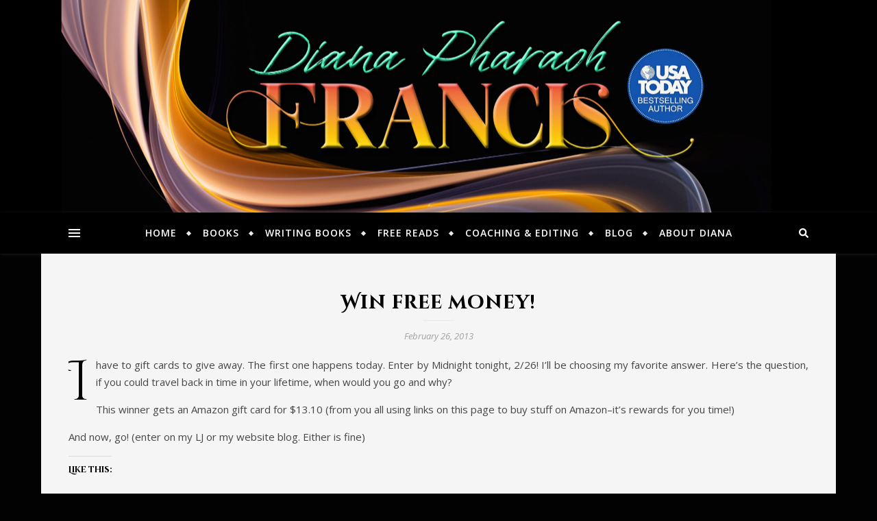

--- FILE ---
content_type: text/html; charset=UTF-8
request_url: https://www.dianapfrancis.com/2013/02/26/win-free-money/
body_size: 22400
content:
<!DOCTYPE html>
<html lang="en-US">
<head>
	<meta charset="UTF-8">
	<meta name="viewport" content="width=device-width, initial-scale=1.0, maximum-scale=1.0, user-scalable=no" />

	<title>Win free money! | Diana Pharaoh Francis | Diana P. Francis | Diana Francis</title>
<meta name='robots' content='max-image-preview:large' />
<meta name="dlm-version" content="5.1.6"><meta name="description" content="I have to gift cards to give away.  The first one happens today.  Enter by Midnight tonight, 2/26! I&#039;ll be choosing my favorite answer" />
<meta name="robots" content="index,follow" />
<link rel="canonical" href="https://www.dianapfrancis.com/2013/02/26/win-free-money/" />
<meta property="og:locale" content="en_US" />
<meta property="og:type" content="article" />
<meta property="og:title" content="Win free money!, Diana Pharaoh Francis | Diana P. Francis | Diana Francis" />
<meta property="og:description" content="I have to gift cards to give away.  The first one happens today.  Enter by Midnight tonight, 2/26! I&#039;ll be choosing my favorite answer" />
<meta property="og:url" content="https://www.dianapfrancis.com/2013/02/26/win-free-money/" />
<meta property="og:site_name" name="copyright" content="Diana Pharaoh Francis | Diana P. Francis | Diana Francis" />
<link rel='dns-prefetch' href='//www.dianapfrancis.com' />
<link rel='dns-prefetch' href='//secure.gravatar.com' />
<link rel='dns-prefetch' href='//stats.wp.com' />
<link rel='dns-prefetch' href='//fonts.googleapis.com' />
<link rel='dns-prefetch' href='//v0.wordpress.com' />
<link rel='dns-prefetch' href='//widgets.wp.com' />
<link rel='dns-prefetch' href='//s0.wp.com' />
<link rel='dns-prefetch' href='//0.gravatar.com' />
<link rel='dns-prefetch' href='//1.gravatar.com' />
<link rel='dns-prefetch' href='//2.gravatar.com' />
<link rel='preconnect' href='//c0.wp.com' />
<link rel="alternate" type="application/rss+xml" title="Diana Pharaoh Francis | Diana P. Francis | Diana Francis &raquo; Feed" href="https://www.dianapfrancis.com/feed/" />
<link rel="alternate" type="application/rss+xml" title="Diana Pharaoh Francis | Diana P. Francis | Diana Francis &raquo; Comments Feed" href="https://www.dianapfrancis.com/comments/feed/" />
<link rel="alternate" type="application/rss+xml" title="Diana Pharaoh Francis | Diana P. Francis | Diana Francis &raquo; Win free money! Comments Feed" href="https://www.dianapfrancis.com/2013/02/26/win-free-money/feed/" />
<script type="text/javascript">
/* <![CDATA[ */
window._wpemojiSettings = {"baseUrl":"https:\/\/s.w.org\/images\/core\/emoji\/15.0.3\/72x72\/","ext":".png","svgUrl":"https:\/\/s.w.org\/images\/core\/emoji\/15.0.3\/svg\/","svgExt":".svg","source":{"concatemoji":"https:\/\/www.dianapfrancis.com\/wp-includes\/js\/wp-emoji-release.min.js?ver=6.6.4"}};
/*! This file is auto-generated */
!function(i,n){var o,s,e;function c(e){try{var t={supportTests:e,timestamp:(new Date).valueOf()};sessionStorage.setItem(o,JSON.stringify(t))}catch(e){}}function p(e,t,n){e.clearRect(0,0,e.canvas.width,e.canvas.height),e.fillText(t,0,0);var t=new Uint32Array(e.getImageData(0,0,e.canvas.width,e.canvas.height).data),r=(e.clearRect(0,0,e.canvas.width,e.canvas.height),e.fillText(n,0,0),new Uint32Array(e.getImageData(0,0,e.canvas.width,e.canvas.height).data));return t.every(function(e,t){return e===r[t]})}function u(e,t,n){switch(t){case"flag":return n(e,"\ud83c\udff3\ufe0f\u200d\u26a7\ufe0f","\ud83c\udff3\ufe0f\u200b\u26a7\ufe0f")?!1:!n(e,"\ud83c\uddfa\ud83c\uddf3","\ud83c\uddfa\u200b\ud83c\uddf3")&&!n(e,"\ud83c\udff4\udb40\udc67\udb40\udc62\udb40\udc65\udb40\udc6e\udb40\udc67\udb40\udc7f","\ud83c\udff4\u200b\udb40\udc67\u200b\udb40\udc62\u200b\udb40\udc65\u200b\udb40\udc6e\u200b\udb40\udc67\u200b\udb40\udc7f");case"emoji":return!n(e,"\ud83d\udc26\u200d\u2b1b","\ud83d\udc26\u200b\u2b1b")}return!1}function f(e,t,n){var r="undefined"!=typeof WorkerGlobalScope&&self instanceof WorkerGlobalScope?new OffscreenCanvas(300,150):i.createElement("canvas"),a=r.getContext("2d",{willReadFrequently:!0}),o=(a.textBaseline="top",a.font="600 32px Arial",{});return e.forEach(function(e){o[e]=t(a,e,n)}),o}function t(e){var t=i.createElement("script");t.src=e,t.defer=!0,i.head.appendChild(t)}"undefined"!=typeof Promise&&(o="wpEmojiSettingsSupports",s=["flag","emoji"],n.supports={everything:!0,everythingExceptFlag:!0},e=new Promise(function(e){i.addEventListener("DOMContentLoaded",e,{once:!0})}),new Promise(function(t){var n=function(){try{var e=JSON.parse(sessionStorage.getItem(o));if("object"==typeof e&&"number"==typeof e.timestamp&&(new Date).valueOf()<e.timestamp+604800&&"object"==typeof e.supportTests)return e.supportTests}catch(e){}return null}();if(!n){if("undefined"!=typeof Worker&&"undefined"!=typeof OffscreenCanvas&&"undefined"!=typeof URL&&URL.createObjectURL&&"undefined"!=typeof Blob)try{var e="postMessage("+f.toString()+"("+[JSON.stringify(s),u.toString(),p.toString()].join(",")+"));",r=new Blob([e],{type:"text/javascript"}),a=new Worker(URL.createObjectURL(r),{name:"wpTestEmojiSupports"});return void(a.onmessage=function(e){c(n=e.data),a.terminate(),t(n)})}catch(e){}c(n=f(s,u,p))}t(n)}).then(function(e){for(var t in e)n.supports[t]=e[t],n.supports.everything=n.supports.everything&&n.supports[t],"flag"!==t&&(n.supports.everythingExceptFlag=n.supports.everythingExceptFlag&&n.supports[t]);n.supports.everythingExceptFlag=n.supports.everythingExceptFlag&&!n.supports.flag,n.DOMReady=!1,n.readyCallback=function(){n.DOMReady=!0}}).then(function(){return e}).then(function(){var e;n.supports.everything||(n.readyCallback(),(e=n.source||{}).concatemoji?t(e.concatemoji):e.wpemoji&&e.twemoji&&(t(e.twemoji),t(e.wpemoji)))}))}((window,document),window._wpemojiSettings);
/* ]]> */
</script>
<link rel='stylesheet' id='pt-cv-public-style-css' href='https://www.dianapfrancis.com/wp-content/plugins/content-views-query-and-display-post-page/public/assets/css/cv.css?ver=4.0' type='text/css' media='all' />
<style id='wp-emoji-styles-inline-css' type='text/css'>

	img.wp-smiley, img.emoji {
		display: inline !important;
		border: none !important;
		box-shadow: none !important;
		height: 1em !important;
		width: 1em !important;
		margin: 0 0.07em !important;
		vertical-align: -0.1em !important;
		background: none !important;
		padding: 0 !important;
	}
</style>
<link rel='stylesheet' id='wp-block-library-css' href='https://c0.wp.com/c/6.6.4/wp-includes/css/dist/block-library/style.min.css' type='text/css' media='all' />
<link rel='stylesheet' id='mc-forms-block-css' href='https://www.dianapfrancis.com/wp-content/plugins/mailercloud-integrate-webforms-synchronize-contacts/blocks/mailercloud-forms/style.css?ver=1726514565' type='text/css' media='all' />
<link rel='stylesheet' id='mediaelement-css' href='https://c0.wp.com/c/6.6.4/wp-includes/js/mediaelement/mediaelementplayer-legacy.min.css' type='text/css' media='all' />
<link rel='stylesheet' id='wp-mediaelement-css' href='https://c0.wp.com/c/6.6.4/wp-includes/js/mediaelement/wp-mediaelement.min.css' type='text/css' media='all' />
<style id='jetpack-sharing-buttons-style-inline-css' type='text/css'>
.jetpack-sharing-buttons__services-list{display:flex;flex-direction:row;flex-wrap:wrap;gap:0;list-style-type:none;margin:5px;padding:0}.jetpack-sharing-buttons__services-list.has-small-icon-size{font-size:12px}.jetpack-sharing-buttons__services-list.has-normal-icon-size{font-size:16px}.jetpack-sharing-buttons__services-list.has-large-icon-size{font-size:24px}.jetpack-sharing-buttons__services-list.has-huge-icon-size{font-size:36px}@media print{.jetpack-sharing-buttons__services-list{display:none!important}}.editor-styles-wrapper .wp-block-jetpack-sharing-buttons{gap:0;padding-inline-start:0}ul.jetpack-sharing-buttons__services-list.has-background{padding:1.25em 2.375em}
</style>
<style id='classic-theme-styles-inline-css' type='text/css'>
/*! This file is auto-generated */
.wp-block-button__link{color:#fff;background-color:#32373c;border-radius:9999px;box-shadow:none;text-decoration:none;padding:calc(.667em + 2px) calc(1.333em + 2px);font-size:1.125em}.wp-block-file__button{background:#32373c;color:#fff;text-decoration:none}
</style>
<style id='global-styles-inline-css' type='text/css'>
:root{--wp--preset--aspect-ratio--square: 1;--wp--preset--aspect-ratio--4-3: 4/3;--wp--preset--aspect-ratio--3-4: 3/4;--wp--preset--aspect-ratio--3-2: 3/2;--wp--preset--aspect-ratio--2-3: 2/3;--wp--preset--aspect-ratio--16-9: 16/9;--wp--preset--aspect-ratio--9-16: 9/16;--wp--preset--color--black: #000000;--wp--preset--color--cyan-bluish-gray: #abb8c3;--wp--preset--color--white: #ffffff;--wp--preset--color--pale-pink: #f78da7;--wp--preset--color--vivid-red: #cf2e2e;--wp--preset--color--luminous-vivid-orange: #ff6900;--wp--preset--color--luminous-vivid-amber: #fcb900;--wp--preset--color--light-green-cyan: #7bdcb5;--wp--preset--color--vivid-green-cyan: #00d084;--wp--preset--color--pale-cyan-blue: #8ed1fc;--wp--preset--color--vivid-cyan-blue: #0693e3;--wp--preset--color--vivid-purple: #9b51e0;--wp--preset--gradient--vivid-cyan-blue-to-vivid-purple: linear-gradient(135deg,rgba(6,147,227,1) 0%,rgb(155,81,224) 100%);--wp--preset--gradient--light-green-cyan-to-vivid-green-cyan: linear-gradient(135deg,rgb(122,220,180) 0%,rgb(0,208,130) 100%);--wp--preset--gradient--luminous-vivid-amber-to-luminous-vivid-orange: linear-gradient(135deg,rgba(252,185,0,1) 0%,rgba(255,105,0,1) 100%);--wp--preset--gradient--luminous-vivid-orange-to-vivid-red: linear-gradient(135deg,rgba(255,105,0,1) 0%,rgb(207,46,46) 100%);--wp--preset--gradient--very-light-gray-to-cyan-bluish-gray: linear-gradient(135deg,rgb(238,238,238) 0%,rgb(169,184,195) 100%);--wp--preset--gradient--cool-to-warm-spectrum: linear-gradient(135deg,rgb(74,234,220) 0%,rgb(151,120,209) 20%,rgb(207,42,186) 40%,rgb(238,44,130) 60%,rgb(251,105,98) 80%,rgb(254,248,76) 100%);--wp--preset--gradient--blush-light-purple: linear-gradient(135deg,rgb(255,206,236) 0%,rgb(152,150,240) 100%);--wp--preset--gradient--blush-bordeaux: linear-gradient(135deg,rgb(254,205,165) 0%,rgb(254,45,45) 50%,rgb(107,0,62) 100%);--wp--preset--gradient--luminous-dusk: linear-gradient(135deg,rgb(255,203,112) 0%,rgb(199,81,192) 50%,rgb(65,88,208) 100%);--wp--preset--gradient--pale-ocean: linear-gradient(135deg,rgb(255,245,203) 0%,rgb(182,227,212) 50%,rgb(51,167,181) 100%);--wp--preset--gradient--electric-grass: linear-gradient(135deg,rgb(202,248,128) 0%,rgb(113,206,126) 100%);--wp--preset--gradient--midnight: linear-gradient(135deg,rgb(2,3,129) 0%,rgb(40,116,252) 100%);--wp--preset--font-size--small: 13px;--wp--preset--font-size--medium: 20px;--wp--preset--font-size--large: 36px;--wp--preset--font-size--x-large: 42px;--wp--preset--spacing--20: 0.44rem;--wp--preset--spacing--30: 0.67rem;--wp--preset--spacing--40: 1rem;--wp--preset--spacing--50: 1.5rem;--wp--preset--spacing--60: 2.25rem;--wp--preset--spacing--70: 3.38rem;--wp--preset--spacing--80: 5.06rem;--wp--preset--shadow--natural: 6px 6px 9px rgba(0, 0, 0, 0.2);--wp--preset--shadow--deep: 12px 12px 50px rgba(0, 0, 0, 0.4);--wp--preset--shadow--sharp: 6px 6px 0px rgba(0, 0, 0, 0.2);--wp--preset--shadow--outlined: 6px 6px 0px -3px rgba(255, 255, 255, 1), 6px 6px rgba(0, 0, 0, 1);--wp--preset--shadow--crisp: 6px 6px 0px rgba(0, 0, 0, 1);}:where(.is-layout-flex){gap: 0.5em;}:where(.is-layout-grid){gap: 0.5em;}body .is-layout-flex{display: flex;}.is-layout-flex{flex-wrap: wrap;align-items: center;}.is-layout-flex > :is(*, div){margin: 0;}body .is-layout-grid{display: grid;}.is-layout-grid > :is(*, div){margin: 0;}:where(.wp-block-columns.is-layout-flex){gap: 2em;}:where(.wp-block-columns.is-layout-grid){gap: 2em;}:where(.wp-block-post-template.is-layout-flex){gap: 1.25em;}:where(.wp-block-post-template.is-layout-grid){gap: 1.25em;}.has-black-color{color: var(--wp--preset--color--black) !important;}.has-cyan-bluish-gray-color{color: var(--wp--preset--color--cyan-bluish-gray) !important;}.has-white-color{color: var(--wp--preset--color--white) !important;}.has-pale-pink-color{color: var(--wp--preset--color--pale-pink) !important;}.has-vivid-red-color{color: var(--wp--preset--color--vivid-red) !important;}.has-luminous-vivid-orange-color{color: var(--wp--preset--color--luminous-vivid-orange) !important;}.has-luminous-vivid-amber-color{color: var(--wp--preset--color--luminous-vivid-amber) !important;}.has-light-green-cyan-color{color: var(--wp--preset--color--light-green-cyan) !important;}.has-vivid-green-cyan-color{color: var(--wp--preset--color--vivid-green-cyan) !important;}.has-pale-cyan-blue-color{color: var(--wp--preset--color--pale-cyan-blue) !important;}.has-vivid-cyan-blue-color{color: var(--wp--preset--color--vivid-cyan-blue) !important;}.has-vivid-purple-color{color: var(--wp--preset--color--vivid-purple) !important;}.has-black-background-color{background-color: var(--wp--preset--color--black) !important;}.has-cyan-bluish-gray-background-color{background-color: var(--wp--preset--color--cyan-bluish-gray) !important;}.has-white-background-color{background-color: var(--wp--preset--color--white) !important;}.has-pale-pink-background-color{background-color: var(--wp--preset--color--pale-pink) !important;}.has-vivid-red-background-color{background-color: var(--wp--preset--color--vivid-red) !important;}.has-luminous-vivid-orange-background-color{background-color: var(--wp--preset--color--luminous-vivid-orange) !important;}.has-luminous-vivid-amber-background-color{background-color: var(--wp--preset--color--luminous-vivid-amber) !important;}.has-light-green-cyan-background-color{background-color: var(--wp--preset--color--light-green-cyan) !important;}.has-vivid-green-cyan-background-color{background-color: var(--wp--preset--color--vivid-green-cyan) !important;}.has-pale-cyan-blue-background-color{background-color: var(--wp--preset--color--pale-cyan-blue) !important;}.has-vivid-cyan-blue-background-color{background-color: var(--wp--preset--color--vivid-cyan-blue) !important;}.has-vivid-purple-background-color{background-color: var(--wp--preset--color--vivid-purple) !important;}.has-black-border-color{border-color: var(--wp--preset--color--black) !important;}.has-cyan-bluish-gray-border-color{border-color: var(--wp--preset--color--cyan-bluish-gray) !important;}.has-white-border-color{border-color: var(--wp--preset--color--white) !important;}.has-pale-pink-border-color{border-color: var(--wp--preset--color--pale-pink) !important;}.has-vivid-red-border-color{border-color: var(--wp--preset--color--vivid-red) !important;}.has-luminous-vivid-orange-border-color{border-color: var(--wp--preset--color--luminous-vivid-orange) !important;}.has-luminous-vivid-amber-border-color{border-color: var(--wp--preset--color--luminous-vivid-amber) !important;}.has-light-green-cyan-border-color{border-color: var(--wp--preset--color--light-green-cyan) !important;}.has-vivid-green-cyan-border-color{border-color: var(--wp--preset--color--vivid-green-cyan) !important;}.has-pale-cyan-blue-border-color{border-color: var(--wp--preset--color--pale-cyan-blue) !important;}.has-vivid-cyan-blue-border-color{border-color: var(--wp--preset--color--vivid-cyan-blue) !important;}.has-vivid-purple-border-color{border-color: var(--wp--preset--color--vivid-purple) !important;}.has-vivid-cyan-blue-to-vivid-purple-gradient-background{background: var(--wp--preset--gradient--vivid-cyan-blue-to-vivid-purple) !important;}.has-light-green-cyan-to-vivid-green-cyan-gradient-background{background: var(--wp--preset--gradient--light-green-cyan-to-vivid-green-cyan) !important;}.has-luminous-vivid-amber-to-luminous-vivid-orange-gradient-background{background: var(--wp--preset--gradient--luminous-vivid-amber-to-luminous-vivid-orange) !important;}.has-luminous-vivid-orange-to-vivid-red-gradient-background{background: var(--wp--preset--gradient--luminous-vivid-orange-to-vivid-red) !important;}.has-very-light-gray-to-cyan-bluish-gray-gradient-background{background: var(--wp--preset--gradient--very-light-gray-to-cyan-bluish-gray) !important;}.has-cool-to-warm-spectrum-gradient-background{background: var(--wp--preset--gradient--cool-to-warm-spectrum) !important;}.has-blush-light-purple-gradient-background{background: var(--wp--preset--gradient--blush-light-purple) !important;}.has-blush-bordeaux-gradient-background{background: var(--wp--preset--gradient--blush-bordeaux) !important;}.has-luminous-dusk-gradient-background{background: var(--wp--preset--gradient--luminous-dusk) !important;}.has-pale-ocean-gradient-background{background: var(--wp--preset--gradient--pale-ocean) !important;}.has-electric-grass-gradient-background{background: var(--wp--preset--gradient--electric-grass) !important;}.has-midnight-gradient-background{background: var(--wp--preset--gradient--midnight) !important;}.has-small-font-size{font-size: var(--wp--preset--font-size--small) !important;}.has-medium-font-size{font-size: var(--wp--preset--font-size--medium) !important;}.has-large-font-size{font-size: var(--wp--preset--font-size--large) !important;}.has-x-large-font-size{font-size: var(--wp--preset--font-size--x-large) !important;}
:where(.wp-block-post-template.is-layout-flex){gap: 1.25em;}:where(.wp-block-post-template.is-layout-grid){gap: 1.25em;}
:where(.wp-block-columns.is-layout-flex){gap: 2em;}:where(.wp-block-columns.is-layout-grid){gap: 2em;}
:root :where(.wp-block-pullquote){font-size: 1.5em;line-height: 1.6;}
</style>
<link rel='stylesheet' id='image-hover-effects-css-css' href='https://www.dianapfrancis.com/wp-content/plugins/mega-addons-for-visual-composer/css/ihover.css?ver=6.6.4' type='text/css' media='all' />
<link rel='stylesheet' id='style-css-css' href='https://www.dianapfrancis.com/wp-content/plugins/mega-addons-for-visual-composer/css/style.css?ver=6.6.4' type='text/css' media='all' />
<link rel='stylesheet' id='font-awesome-latest-css' href='https://www.dianapfrancis.com/wp-content/plugins/mega-addons-for-visual-composer/css/font-awesome/css/all.css?ver=6.6.4' type='text/css' media='all' />
<link rel='stylesheet' id='spacexchimp_p005-bootstrap-tooltip-css-css' href='https://www.dianapfrancis.com/wp-content/plugins/social-media-buttons-toolbar/inc/lib/bootstrap-tooltip/bootstrap-tooltip.css?ver=4.73' type='text/css' media='all' />
<link rel='stylesheet' id='spacexchimp_p005-frontend-css-css' href='https://www.dianapfrancis.com/wp-content/plugins/social-media-buttons-toolbar/inc/css/frontend.css?ver=4.73' type='text/css' media='all' />
<style id='spacexchimp_p005-frontend-css-inline-css' type='text/css'>

                    .sxc-follow-buttons {
                        text-align: center !important;
                    }
                    .sxc-follow-buttons .sxc-follow-button,
                    .sxc-follow-buttons .sxc-follow-button a,
                    .sxc-follow-buttons .sxc-follow-button a img {
                        width: 42px !important;
                        height: 42px !important;
                    }
                    .sxc-follow-buttons .sxc-follow-button {
                        margin: 5px !important;
                    }
                  
</style>
<link rel='stylesheet' id='bard-style-css' href='https://www.dianapfrancis.com/wp-content/themes/bard-pro-premium/style.css?ver=2.4.3' type='text/css' media='all' />
<link rel='stylesheet' id='bard-responsive-css' href='https://www.dianapfrancis.com/wp-content/themes/bard-pro-premium/assets/css/responsive.css?ver=2.4.3' type='text/css' media='all' />
<link rel='stylesheet' id='fontello-css' href='https://www.dianapfrancis.com/wp-content/themes/bard-pro-premium/assets/css/fontello.css?ver=2.4.3' type='text/css' media='all' />
<link rel='stylesheet' id='slick-css' href='https://www.dianapfrancis.com/wp-content/themes/bard-pro-premium/assets/css/slick.css?ver=6.6.4' type='text/css' media='all' />
<link rel='stylesheet' id='scrollbar-css' href='https://www.dianapfrancis.com/wp-content/themes/bard-pro-premium/assets/css/perfect-scrollbar.css?ver=6.6.4' type='text/css' media='all' />
<link rel='stylesheet' id='bard_enqueue_Arizonia-css' href='https://fonts.googleapis.com/css?family=Arizonia%3A100%2C200%2C300%2C400%2C400i%2C500%2C600%2C700%2C800%2C900&#038;ver=1.0.0' type='text/css' media='all' />
<link rel='stylesheet' id='bard_enqueue_Open_Sans-css' href='https://fonts.googleapis.com/css?family=Open+Sans%3A100%2C200%2C300%2C400%2C400i%2C500%2C600%2C700%2C800%2C900&#038;ver=1.0.0' type='text/css' media='all' />
<link rel='stylesheet' id='bard_enqueue_Cinzel_Decorative-css' href='https://fonts.googleapis.com/css?family=Cinzel+Decorative%3A100%2C200%2C300%2C400%2C400i%2C500%2C600%2C700%2C800%2C900&#038;ver=1.0.0' type='text/css' media='all' />
<link rel='stylesheet' id='jetpack_likes-css' href='https://c0.wp.com/p/jetpack/14.5/modules/likes/style.css' type='text/css' media='all' />
<link rel='stylesheet' id='newsletter-css' href='https://www.dianapfrancis.com/wp-content/plugins/newsletter/style.css?ver=9.1.1' type='text/css' media='all' />
<script type="text/javascript" src="https://c0.wp.com/c/6.6.4/wp-includes/js/jquery/jquery.min.js" id="jquery-core-js"></script>
<script type="text/javascript" src="https://c0.wp.com/c/6.6.4/wp-includes/js/jquery/jquery-migrate.min.js" id="jquery-migrate-js"></script>
<script type="text/javascript" src="https://www.dianapfrancis.com/wp-content/plugins/social-media-buttons-toolbar/inc/lib/bootstrap-tooltip/bootstrap-tooltip.js?ver=4.73" id="spacexchimp_p005-bootstrap-tooltip-js-js"></script>
<script></script><link rel="https://api.w.org/" href="https://www.dianapfrancis.com/wp-json/" /><link rel="alternate" title="JSON" type="application/json" href="https://www.dianapfrancis.com/wp-json/wp/v2/posts/1706" /><link rel="EditURI" type="application/rsd+xml" title="RSD" href="https://www.dianapfrancis.com/xmlrpc.php?rsd" />
<meta name="generator" content="WordPress 6.6.4" />
<link rel='shortlink' href='https://wp.me/pyfHE-rw' />
<link rel="alternate" title="oEmbed (JSON)" type="application/json+oembed" href="https://www.dianapfrancis.com/wp-json/oembed/1.0/embed?url=https%3A%2F%2Fwww.dianapfrancis.com%2F2013%2F02%2F26%2Fwin-free-money%2F" />
<link rel="alternate" title="oEmbed (XML)" type="text/xml+oembed" href="https://www.dianapfrancis.com/wp-json/oembed/1.0/embed?url=https%3A%2F%2Fwww.dianapfrancis.com%2F2013%2F02%2F26%2Fwin-free-money%2F&#038;format=xml" />

<!-- Bad Behavior 2.2.24 run time: 3.494 ms -->
	<style>img#wpstats{display:none}</style>
		<meta property="og:image" content="https://www.dianapfrancis.com/wp-content/uploads/2021/01/SwishTeal7-scaled-3.jpg"/><meta property="og:title" content="Win free money!"/><meta property="og:description" content="I have to gift cards to give away. The first one happens today. Enter by Midnight tonight, 2/26! I&#8217;ll be choosing my favorite answer. Here&#8217;s the question, if you could travel back in time in your lifetime, when would you go and why? This winner gets an Amazon gift card for $13.10 (from you all&hellip;" /><meta property="og:url" content="https://www.dianapfrancis.com/2013/02/26/win-free-money/"/><meta property="og:type" content="website"><meta property="og:locale" content="en_us" /><meta property="og:site_name" content="Diana Pharaoh Francis | Diana P. Francis | Diana Francis"/><style id="bard_dynamic_css">#top-bar,#top-menu .sub-menu {background-color: #ffffff;}#top-bar a {color: #000000;}#top-menu .sub-menu,#top-menu .sub-menu a {border-color: rgba(0,0,0, 0.05);}#top-bar a:hover,#top-bar li.current-menu-item > a,#top-bar li.current-menu-ancestor > a,#top-bar .sub-menu li.current-menu-item > a,#top-bar .sub-menu li.current-menu-ancestor > a {color: #00a9ff;}.header-logo a,.site-description,.header-socials-icon {color: #111111;}.site-description:before,.site-description:after {background: #111111;}.header-logo a:hover,.header-socials-icon:hover {color: #111111;}.entry-header {background-color: #ffffff;}#main-nav,#main-menu .sub-menu,#main-nav #s {background-color: #000000;}#main-nav a,#main-nav .svg-inline--fa,#main-nav #s {color: #ffffff;}.main-nav-sidebar div span,.mobile-menu-btn span,.btn-tooltip {background-color: #ffffff;}.btn-tooltip:before {border-top-color: #ffffff;}#main-nav {box-shadow: 0px 1px 5px rgba(255,255,255, 0.1);}#main-menu .sub-menu,#main-menu .sub-menu a {border-color: rgba(255,255,255, 0.05);}#main-nav #s::-webkit-input-placeholder { /* Chrome/Opera/Safari */color: rgba(255,255,255, 0.7);}#main-nav #s::-moz-placeholder { /* Firefox 19+ */color: rgba(255,255,255, 0.7);}#main-nav #s:-ms-input-placeholder { /* IE 10+ */color: rgba(255,255,255, 0.7);}#main-nav #s:-moz-placeholder { /* Firefox 18- */color: rgba(255,255,255, 0.7);}#main-nav a:hover,#main-nav .svg-inline--fa:hover,#main-nav li.current-menu-item > a,#main-nav li.current-menu-ancestor > a,#main-nav .sub-menu li.current-menu-item > a,#main-nav .sub-menu li.current-menu-ancestor > a {color: #00d1ca;}.main-nav-sidebar:hover div span {background-color: #00d1ca;}/* Background */.sidebar-alt,.main-content,.featured-slider-area,#featured-links,.page-content select,.page-content input,.page-content textarea,.page-content #featured-links h6 {background-color: #f5f5f5;}.featured-link .cv-inner {border-color: rgba(245,245,245, 0.4);}.featured-link:hover .cv-inner {border-color: rgba(245,245,245, 0.8);}.bard_promo_box_widget h6 {background-color: #f5f5f5;}.bard_promo_box_widget .promo-box:after{border-color: #f5f5f5;}/* Text */.page-content,.page-content select,.page-content input,.page-content textarea,.page-content .bard-widget a,.bard_promo_box_widget h6 {color: #464646;}/* Title */.page-content h1,.page-content h1,.page-content h2,.page-content h3,.page-content h4,.page-content h5,.page-content h6,.page-content .post-title a,.page-content .post-author a,.page-content .author-description h3 a,.page-content .related-posts h5 a,.page-content .blog-pagination .previous-page a,.page-content .blog-pagination .next-page a,blockquote,.page-content .post-share a,.page-content .comment-author,.page-content .read-more a {color: #030303;}.sidebar-alt-close-btn span,.widget_mc4wp_form_widget .widget-title h4:after,.widget_wysija .widget-title h4:after {background-color: #030303;}.page-content .read-more a:hover,.page-content .post-title a:hover {color: rgba(3,3,3, 0.75);}/* Meta */.page-content .post-author,.page-content .post-meta,.page-content .post-meta a,.page-content .related-post-date,.page-content .comment-meta a,.page-content .author-share a,.page-content .post-tags a,.page-content .tagcloud a,.widget_categories li,.widget_archive li,.bard-subscribe-text p,.rpwwt-post-author,.rpwwt-post-categories,.rpwwt-post-date,.rpwwt-post-comments-number,.single-navigation span,.comment-notes {color: #a1a1a1;}.page-content input::-webkit-input-placeholder { /* Chrome/Opera/Safari */color: #a1a1a1;}.page-content input::-moz-placeholder { /* Firefox 19+ */color: #a1a1a1;}.page-content input:-ms-input-placeholder { /* IE 10+ */color: #a1a1a1;}.page-content input:-moz-placeholder { /* Firefox 18- */color: #a1a1a1;}/* Accent */.page-content a,.post-categories,#page-wrap .bard-widget.widget_text a,#page-wrap .bard-widget.bard_author_widget a,.scrolltop,.required {color: #00b0bc;}/* Disable TMP.page-content .elementor a,.page-content .elementor a:hover {color: inherit;}*/.page-content .widget-title h4 {border-top-color: #00b0bc; }.ps-container > .ps-scrollbar-y-rail > .ps-scrollbar-y,.read-more a:after {background: #00b0bc;}.page-content a:hover,.scrolltop:hover {color: rgba(0,176,188, 0.8);}blockquote {border-color: #00b0bc;}.slide-caption {color: #ffffff;background: #00b0bc;}.page-content .wprm-rating-star svg polygon {stroke: #00b0bc;}.page-content .wprm-rating-star-full svg polygon,.page-content .wprm-comment-rating svg path,.page-content .comment-form-wprm-rating svg path{fill: #00b0bc;}/* Selection */::-moz-selection {color: #ffffff;background: #00d1ca;}::selection {color: #ffffff;background: #00d1ca;}/* Border */.page-content .post-footer,.blog-list-style,.page-content .author-description,.page-content .single-navigation,.page-content .related-posts,.page-content .entry-comments,.widget-title h4,.page-content .bard-widget li,.page-content #wp-calendar,.page-content #wp-calendar caption,.page-content #wp-calendar tbody td,.page-content .widget_nav_menu li a,.page-content .widget_pages li a,.page-content .tagcloud a,.page-content select,.page-content input,.page-content textarea,.post-tags a,.gallery-caption,.wp-caption-text,table tr,table th,table td,pre,.page-content .wprm-recipe-instruction,.page-content .social-icons a {border-color: #e8e8e8;}.page-content .wprm-recipe {box-shadow: 0 0 3px 1px #e8e8e8;}hr,.border-divider,#main-menu > li:after {background-color: #e8e8e8;}.sticky,.bard-widget.widget_mc4wp_form_widget,.bard-widget.widget_wysija,.wprm-recipe-details-container,.wprm-recipe-notes-container p {background-color: #f6f6f6;}/* Buttons */.widget_search .svg-fa-wrap,.widget_search #searchsubmit,.page-content input.submit,.page-content .blog-pagination.numeric a,.page-content .blog-pagination.load-more a,.page-content .post-password-form input[type="submit"],.page-content .wpcf7 [type="submit"],.page-content .wprm-recipe-print,.page-content .wprm-jump-to-recipe-shortcode,.page-content .wprm-print-recipe-shortcode {color: #ffffff;background-color: #333333;}.page-content input.submit:hover,.page-content .blog-pagination.numeric a:hover,.page-content .blog-pagination.numeric span,.page-content .blog-pagination.load-more a:hover,.page-content .widget_mc4wp_form_widget input[type="submit"],.page-content .widget_wysija input[type="submit"],.page-content .post-password-form input[type="submit"]:hover,.page-content .wpcf7 [type="submit"]:hover,.page-content .wprm-recipe-print:hover,.page-content .wprm-jump-to-recipe-shortcode:hover,.page-content .wprm-print-recipe-shortcode:hover {color: #ffffff;background-color: #00d1ca;}/* Image Overlay */.image-overlay,#infscr-loading,.page-content h4.image-overlay,.image-overlay a,.page-content .image-overlay a,#featured-slider .slider-dots,.header-slider-dots {color: #ffffff;}.header-slider-dots .slick-active,.entry-header-slider .slick-arrow,.post-slider .slick-arrow,#featured-slider .slick-arrow,.slider-title:after {background: #ffffff;}.image-overlay,#infscr-loading,.page-content h4.image-overlay {background-color: rgba(73,73,73, 0.3);}/* Background */#page-footer,#page-footer select,#page-footer input,#page-footer textarea {background-color: #f5f5f5;}.footer-socials,.footer-widgets,.instagram-title h4 {background-color: #ffffff;}/* Text */#page-footer,#page-footer a,#page-footer select,#page-footer input,#page-footer textarea {color: #222222;}/* Title */#page-footer h1,#page-footer h2,#page-footer h3,#page-footer h4,#page-footer h5,#page-footer h6,#page-footer .footer-socials a {color: #111111;}/* Accent */#page-footer a:hover,#page-footer .copyright-info a:hover,#page-footer .footer-menu-container a:hover {color: #00d1ca;}/* Border */#page-footer a,.alt-widget-title,#page-footer .bard-widget li,#page-footer #wp-calendar,#page-footer #wp-calendar caption,#page-footer #wp-calendar th,#page-footer #wp-calendar td,#page-footer .widget_nav_menu li a,#page-footer .social-icons a,#page-footer select,#page-footer input,#page-footer textarea,.footer-widgets {border-color: #e8e8e8;}#page-footer hr {background-color: #e8e8e8;}/* Copyright */.footer-copyright {background-color: #424242;}.copyright-info,#page-footer .copyright-info a,.footer-menu-container,#page-footer .footer-menu-container a {color: #cecece;}.bard-preloader-wrap {background-color: #ffffff;}@media screen and ( max-width: 768px ) {#featured-links {display: none;}}@media screen and ( max-width: 640px ) {.related-posts {display: none;}}.header-logo a {font-family: 'Arizonia';font-size: 160px;line-height: 160px;letter-spacing: 0px;font-weight: 400;}.header-logo .site-description {font-size: 15px;}#top-menu li a {font-family: 'Open Sans';font-size: 12px;line-height: 50px;letter-spacing: 1px;font-weight: 600;}.top-bar-socials a {font-size: 12px;line-height: 50px;}#top-bar .mobile-menu-btn {line-height: 50px;}#top-menu .sub-menu > li > a {font-size: 11px;line-height: 3.7;letter-spacing: 0.8px;}@media screen and ( max-width: 979px ) {.top-bar-socials {float: none !important;}.top-bar-socials a {line-height: 40px !important;}}#main-menu li a {font-family: 'Open Sans';font-size: 14px;line-height: 60px;letter-spacing: 1px;font-weight: 600;}#mobile-menu li {font-family: 'Open Sans';font-size: 14px;line-height: 3.6;letter-spacing: 1px;font-weight: 600;}.main-nav-search,.main-nav-socials-trigger {line-height: 60px;font-size: 14px;}#main-nav #s {font-size: 14px;line-height: 61px;}#main-menu li.menu-item-has-children>a:after {font-size: 14px;}#main-nav {min-height:60px;}.main-nav-sidebar,.random-post-btn {height:60px;}#main-menu .sub-menu > li > a,#mobile-menu .sub-menu > li {font-size: 13px;line-height: 3.5;letter-spacing: 1px;}.mobile-menu-btn {font-size: 16px;line-height: 60px;}.main-nav-socials a {font-size: 13px;line-height: 60px;}.random-post-btn {font-size: 16px;line-height: 60px;}#top-menu li a,#main-menu li a,#mobile-menu li {text-transform: uppercase;}#wp-calendar thead th,#wp-calendar caption,h1,h2,h3,h4,h5,h6,#reply-title,#reply-title a,.comments-area #submit,.blog-pagination {font-family: 'Cinzel Decorative';}/* font size 34px */h1 {font-size: 40px;}/* font size 30px */h2 {font-size: 36px;}/* font size 26px */h3 {font-size: 32px;}/* font size 22px */h4 {font-size: 28px;}/* font size 18px */h5,.page-content .wprm-recipe-name,.page-content .wprm-recipe-header {font-size: 24px;}/* font size 14px */h6 {font-size: 19px;}/* font size 31px */.slider-title {font-size: 37px;line-height: 46px;letter-spacing: 1.9px;}/* font size 14px */.category-description h3,.author-description h3,.related-posts h3,#reply-title,#reply-title a,.comment-title h2,.comment-title,.bard_author_widget h3,.alt-widget-title h4 {font-size: 19px;}/* font size 13px */.single-navigation > div h5,.comment-author {font-size: 18px;}/* font size 12px */.widget-title h4 {font-size: 17px;}.post-title,.page-title,.woocommerce div.product .product_title,.woocommerce ul.products li.product .woocommerce-loop-category__title,.woocommerce ul.products li.product .woocommerce-loop-product__title,.woocommerce ul.products li.product h3 {line-height: 31px;}.blog-classic-style .post-title,.single .post-title,.page-title {font-size: 28px;}@media screen and ( max-width: 640px ) {.blog-classic-style .post-title {font-size: 22px;}}.blog-list-style .post-title,.blog-grid-style .post-title {font-size: 22px;}/* letter spacing 1px */.blog-list-style .post-title,.blog-grid-style .post-title.single-navigation > div h5,.alt-widget-title h4 {letter-spacing: 1.5px;}/* letter spacing 0.5px */.post-title,.page-title,.widget-title h4,.category-description h3,.author-description h3,.related-posts h3,#reply-title,#reply-title a,.comment-title h2,.comment-title,.bard_author_widget h3,.comment-author {letter-spacing: 1px;}/* font weight */h1,h2,h3,h4,h5,h6,#reply-title {font-weight: 700;}.slider-title,.post-title,.page-title,.woocommerce div.product .product_title,.woocommerce ul.products li.product .woocommerce-loop-category__title,.woocommerce ul.products li.product .woocommerce-loop-product__title,.woocommerce ul.products li.product h3 {font-style: normal;}.slider-title,.post-title,.page-title,.woocommerce div.product .product_title,.woocommerce ul.products li.product .woocommerce-loop-category__title,.woocommerce ul.products li.product .woocommerce-loop-product__title,.woocommerce ul.products li.product h3 {text-transform: none;}body,.header-logo .site-description,#featured-links h6,.bard_promo_box_widget h6,.instagram-title h4,input,textarea,select,.bard-subscribe-text h4,.widget_wysija_cont .updated,.widget_wysija_cont .error,.widget_wysija_cont .xdetailed-errors,#infscr-loading {font-family: 'Open Sans';}body {font-size: 15px;line-height: 25px;font-weight: 400;}/* letter spacing 0 */body,.widget_recent_comments li,.widget_meta li,.widget_recent_comments li,.widget_pages > ul > li,.widget_archive li,.widget_categories > ul > li,.widget_recent_entries ul li,.widget_nav_menu li,.related-post-date,.post-media .image-overlay a,.rpwwt-post-title {letter-spacing: 0px;}/* letter spacing 0.5 + */.post-media .image-overlay span {letter-spacing: 0.5px;}/* letter spacing 1 + */#main-nav #searchform input,.instagram-title h4,.bard-subscribe-text h4,.page-404 p,#wp-calendar caption,.related-posts h5 a {letter-spacing: 1px;}/* letter spacing 1.5 + */#featured-links h6,.bard_promo_box_widget h6,.comments-area #submit,.page-content .blog-pagination.default .previous-page a,.page-content .blog-pagination.default .next-page a {letter-spacing: 1.5px;}/* letter spacing 2 + */.tagcloud a,.widget_mc4wp_form_widget input[type='submit'],.widget_wysija input[type='submit'],.slider-read-more a,.read-more a,.blog-pagination a,.blog-pagination span {letter-spacing: 2px;}.post-categories a {letter-spacing: 1.7px;}/* font size 18px */.post-media .image-overlay p,.post-media .image-overlay a {font-size: 17px;}/* font size 16px */blockquote {font-size: 16px;}/* font size 14px */.single .post-footer,.blog-classic-style .post-footer,input,textarea,select,.wp-caption-text,.author-share a,#featured-links h6,.bard_promo_box_widget h6,#wp-calendar,.instagram-title h4,.footer-socials a,.comment-notes,.widget_search .svg-fa-wrap {font-size: 14px;}/* font size 13px */.slider-categories,.slider-read-more a,.blog-grid-style .post-footer,.post-meta,.read-more a,.blog-pagination a,.blog-pagination span,.rpwwt-post-author,.rpwwt-post-categories,.rpwwt-post-date,.rpwwt-post-comments-number,.footer-socials-icon,.copyright-info,.footer-menu-container,.comment-reply-link {font-size: 13px;}/* font size 12px */.post-categories a,.post-tags a,.widget_recent_entries ul li span,#wp-calendar caption,#wp-calendar tfoot #prev a,#wp-calendar tfoot #next a,.related-posts h5 a,.related-post-date,.page-content .blog-pagination.default .previous-page a,.page-content .blog-pagination.default .next-page a {font-size: 12px;}/* font size 11px */.comment-meta,.tagcloud a,.single-navigation span,.comments-area #submit {font-size: 11px !important;}.boxed-wrapper {max-width: 1160px;}.sidebar-alt {max-width: 340px;left: -340px; padding: 85px 35px 0px;}.sidebar-left,.sidebar-right {width: 370px;}[data-layout*="rsidebar"] .main-container,[data-layout*="lsidebar"] .main-container {float: left;width: calc(100% - 370px);width: -webkit-calc(100% - 370px);}[data-layout*="lrsidebar"] .main-container {width: calc(100% - 740px);width: -webkit-calc(100% - 740px);}[data-layout*="fullwidth"] .main-container {width: 100%;}#top-bar > div,#main-nav > div,#featured-links,.main-content,.page-footer-inner,.featured-slider-area.boxed-wrapper {padding-left: 40px;padding-right: 40px;}.bard-instagram-widget #sb_instagram {max-width: none !important;}.bard-instagram-widget #sbi_images {display: -webkit-box;display: -ms-flexbox;display: flex;}.bard-instagram-widget #sbi_images .sbi_photo {height: auto !important;}.bard-instagram-widget #sbi_images .sbi_photo img {display: block !important;}.bard-widget #sbi_images .sbi_photo {height: auto !important;}.bard-widget #sbi_images .sbi_photo img {display: block !important;}#top-menu {float: left;}.top-bar-socials {float: right;}@media screen and ( max-width: 979px ) {.top-bar-socials {float: none !important;}.top-bar-socials a {line-height: 40px !important;}}.entry-header:not(.html-image) {height: 310px;background-size: cover;}.entry-header-slider div {height: 310px;}.entry-header {background-position: center center;}.header-logo {padding-top: 120px;}.logo-img {max-width: 500px;}.header-logo a:not(.logo-img),.site-description {display: none;}@media screen and (max-width: 880px) {.logo-img { max-width: 300px;}}#main-nav {text-align: center;}.main-nav-icons.main-nav-socials-mobile {left: 40px;}.main-nav-socials-trigger {position: absolute;top: 0px;left: 40px;}.main-nav-buttons + .main-nav-socials-trigger {left: 80px;}.main-nav-buttons {position: absolute;top: 0px;left: 40px;z-index: 1;}.main-nav-icons {position: absolute;top: 0px;right: 40px;z-index: 2;}#featured-slider.boxed-wrapper {max-width: 1160px;}.slider-item-bg {height: 540px;}#featured-links .featured-link {margin-right: 25px;}#featured-links .featured-link:last-of-type {margin-right: 0;}#featured-links .featured-link {width: calc( (100% - -25px) / 0 - 1px);width: -webkit-calc( (100% - -25px) / 0 - 1px);}.featured-link:nth-child(1) .cv-inner {display: none;}.featured-link:nth-child(2) .cv-inner {display: none;}.featured-link:nth-child(3) .cv-inner {display: none;}.featured-link:nth-child(4) .cv-inner {display: none;}.featured-link:nth-child(5) .cv-inner {display: none;}.blog-grid > li,.main-container .featured-slider-area {margin-bottom: 50px;}@media screen and ( min-width: 979px ) {[data-layout*="col2"] .blog-classic-style:nth-last-of-type(-n+1),[data-layout*="list"] .blog-list-style:nth-last-of-type(-n+1) {margin-bottom: 0;}[data-layout*="col2"] .blog-grid-style:nth-last-of-type(-n+2) { margin-bottom: 0;}[data-layout*="col3"] .blog-grid-style:nth-last-of-type(-n+3) { margin-bottom: 0;}[data-layout*="col4"] .blog-grid-style:nth-last-of-type(-n+4) { margin-bottom: 0;}}@media screen and ( min-width: 979px ) {[data-layout*="col2"] .blog-classic-style:nth-last-of-type(-n+1),[data-layout*="list"] .blog-list-style:nth-last-of-type(-n+1) {margin-bottom: 0;}[data-layout*="col2"] .blog-grid-style:nth-last-of-type(-n+2) { margin-bottom: 0;}[data-layout*="col3"] .blog-grid-style:nth-last-of-type(-n+3) { margin-bottom: 0;}[data-layout*="col4"] .blog-grid-style:nth-last-of-type(-n+4) { margin-bottom: 0;}}@media screen and ( max-width: 640px ) {.blog-grid > li:nth-last-of-type(-n+1) {margin-bottom: 0;}}.blog-grid-style {display: inline-block;vertical-align: top;margin-right: 100px;}[data-layout*="col2"] .blog-grid-style {width: calc((100% - 100px ) / 2 - 1px);width: -webkit-calc((100% - 100px ) / 2 - 1px);}[data-layout*="col3"] .blog-grid-style {width: calc((100% - 2 * 100px ) / 3 - 2px);width: -webkit-calc((100% - 2 * 100px ) / 3 - 2px);}[data-layout*="col4"] .blog-grid-style {width: calc((100% - 3 * 100px ) / 4 - 1px);width: -webkit-calc((100% - 3 * 100px ) / 4 - 1px);}[data-layout*="rsidebar"] .sidebar-right {padding-left: 100px;}[data-layout*="lsidebar"] .sidebar-left {padding-right: 100px;}[data-layout*="lrsidebar"] .sidebar-right {padding-left: 100px;}[data-layout*="lrsidebar"] .sidebar-left {padding-right: 100px;}@media screen and ( min-width: 1050px ) {[data-layout*="col4"] .blog-grid-style:nth-of-type(4n+4) {margin-right: 0;}}@media screen and ( max-width: 1050px ) and ( min-width: 979px ) {[data-layout*="col4"] .blog-grid-style:nth-of-type(3n+3) {margin-right: 0;}}@media screen and ( min-width: 979px ) {[data-layout*="col2"] .blog-grid-style:nth-of-type(2n+2),[data-layout*="col3"] .blog-grid-style:nth-of-type(3n+3) {margin-right: 0;}}@media screen and ( max-width: 979px ) {[data-layout*="col2"] .blog-grid-style:nth-of-type(2n),[data-layout*="col3"] .blog-grid-style:nth-of-type(2n),[data-layout*="col4"] .blog-grid-style:nth-of-type(2n) {margin-right: 0;}}.blog-grid .post-header,.blog-list-style .read-more,.blog-list-style .post-share {text-align: center;}p.has-drop-cap:not(:focus)::first-letter {float: left;margin: 6px 9px 0 -1px;font-family: 'Cinzel Decorative';font-weight: normal;font-style: normal;font-size: 81px;line-height: 65px;text-align: center;text-transform: uppercase;color: #030303;}@-moz-document url-prefix() {p.has-drop-cap:not(:focus)::first-letter {margin-top: 10px !important;}}.single .post-content > p:first-of-type:first-letter,.blog-classic-style [data-dropcaps*='yes'] .post-content > p:first-of-type:first-letter,.single .post-content .elementor-text-editor p:first-of-type:first-letter {float: left;margin: 6px 9px 0 -1px;font-family: 'Cinzel Decorative';font-weight: normal;font-style: normal;font-size: 81px;line-height: 65px;text-align: center;text-transform: uppercase;color: #030303;}@-moz-document url-prefix(),.blog-classic-style [data-dropcaps*='yes'] .post-content > p:first-of-type:first-letter {.single .post-content > p:first-of-type:first-letter {margin-top: 10px !important;}}.page [data-dropcaps*='yes'] .post-content > p:first-of-type:first-letter {float: left;margin: 0px 12px 0 0;font-family: 'Cinzel Decorative';font-style: normal;font-size: 80px;line-height: 65px;text-align: center;text-transform: uppercase;color: #030303;}@-moz-document url-prefix() {.page [data-dropcaps*='yes'] .post-content > p:first-of-type:first-letter {margin-top: 10px !important;}}.footer-widgets .page-footer-inner > .bard-widget {width: 30%;margin-right: 5%;}.footer-widgets .page-footer-inner > .bard-widget:nth-child(3n+3) {margin-right: 0;}.footer-widgets .page-footer-inner > .bard-widget:nth-child(3n+4) {clear: both;}#loadFacebookG{width:35px;height:35px;display:block;position:relative;margin:auto}.facebook_blockG{background-color:#00a9ff;border:1px solid #00a9ff;float:left;height:25px;margin-left:2px;width:7px;opacity:.1;animation-name:bounceG;-o-animation-name:bounceG;-ms-animation-name:bounceG;-webkit-animation-name:bounceG;-moz-animation-name:bounceG;animation-duration:1.235s;-o-animation-duration:1.235s;-ms-animation-duration:1.235s;-webkit-animation-duration:1.235s;-moz-animation-duration:1.235s;animation-iteration-count:infinite;-o-animation-iteration-count:infinite;-ms-animation-iteration-count:infinite;-webkit-animation-iteration-count:infinite;-moz-animation-iteration-count:infinite;animation-direction:normal;-o-animation-direction:normal;-ms-animation-direction:normal;-webkit-animation-direction:normal;-moz-animation-direction:normal;transform:scale(0.7);-o-transform:scale(0.7);-ms-transform:scale(0.7);-webkit-transform:scale(0.7);-moz-transform:scale(0.7)}#blockG_1{animation-delay:.3695s;-o-animation-delay:.3695s;-ms-animation-delay:.3695s;-webkit-animation-delay:.3695s;-moz-animation-delay:.3695s}#blockG_2{animation-delay:.496s;-o-animation-delay:.496s;-ms-animation-delay:.496s;-webkit-animation-delay:.496s;-moz-animation-delay:.496s}#blockG_3{animation-delay:.6125s;-o-animation-delay:.6125s;-ms-animation-delay:.6125s;-webkit-animation-delay:.6125s;-moz-animation-delay:.6125s}@keyframes bounceG{0%{transform:scale(1.2);opacity:1}100%{transform:scale(0.7);opacity:.1}}@-o-keyframes bounceG{0%{-o-transform:scale(1.2);opacity:1}100%{-o-transform:scale(0.7);opacity:.1}}@-ms-keyframes bounceG{0%{-ms-transform:scale(1.2);opacity:1}100%{-ms-transform:scale(0.7);opacity:.1}}@-webkit-keyframes bounceG{0%{-webkit-transform:scale(1.2);opacity:1}100%{-webkit-transform:scale(0.7);opacity:.1}}@-moz-keyframes bounceG{0%{-moz-transform:scale(1.2);opacity:1}100%{-moz-transform:scale(0.7);opacity:.1}}</style><style id="bard_predefined_custom_css"></style><meta name="generator" content="Powered by WPBakery Page Builder - drag and drop page builder for WordPress."/>
<style type="text/css">.broken_link, a.broken_link {
	text-decoration: line-through;
}</style><style type="text/css" id="custom-background-css">
body.custom-background { background-color: #020202; }
</style>
	
<!-- Jetpack Open Graph Tags -->
<meta property="og:type" content="article" />
<meta property="og:title" content="Win free money!" />
<meta property="og:url" content="https://www.dianapfrancis.com/2013/02/26/win-free-money/" />
<meta property="og:description" content="I have to gift cards to give away. The first one happens today. Enter by Midnight tonight, 2/26! I&#8217;ll be choosing my favorite answer. Here&#8217;s the question, if you could travel back in ti…" />
<meta property="article:published_time" content="2013-02-26T08:30:34+00:00" />
<meta property="article:modified_time" content="2013-02-26T05:34:35+00:00" />
<meta property="og:site_name" content="Diana Pharaoh Francis | Diana P. Francis | Diana Francis" />
<meta property="og:image" content="https://www.dianapfrancis.com/wp-content/uploads/2019/06/cropped-Diana-Pharaoh-Francis-Logo21-1.png" />
<meta property="og:image:width" content="512" />
<meta property="og:image:height" content="512" />
<meta property="og:image:alt" content="" />
<meta property="og:locale" content="en_US" />
<meta name="twitter:text:title" content="Win free money!" />
<meta name="twitter:image" content="https://www.dianapfrancis.com/wp-content/uploads/2019/06/cropped-Diana-Pharaoh-Francis-Logo21-1-250x250.png" />
<meta name="twitter:card" content="summary" />

<!-- End Jetpack Open Graph Tags -->
<link rel="icon" href="https://www.dianapfrancis.com/wp-content/uploads/2019/06/cropped-Diana-Pharaoh-Francis-Logo21-1-32x32.png" sizes="32x32" />
<link rel="icon" href="https://www.dianapfrancis.com/wp-content/uploads/2019/06/cropped-Diana-Pharaoh-Francis-Logo21-1-192x192.png" sizes="192x192" />
<link rel="apple-touch-icon" href="https://www.dianapfrancis.com/wp-content/uploads/2019/06/cropped-Diana-Pharaoh-Francis-Logo21-1-180x180.png" />
<meta name="msapplication-TileImage" content="https://www.dianapfrancis.com/wp-content/uploads/2019/06/cropped-Diana-Pharaoh-Francis-Logo21-1-270x270.png" />
		<style type="text/css" id="wp-custom-css">
			div.card {
  width: auto;
  box-shadow: 0 5px 5px 0 rgba(132, 132, 132), 0 4px 5px 0 rgba(132, 132, 132);
  text-align: center;
}

.tnp-subscription input[type=submit] {
 background-color: #444!important;
 color: #fff!important;
 width: auto!important;
 margin: auto;
}

.pt-cv-readmore {
    color: #fff !important;
    background-color: #000 !important;
    border: none !important;
}

/* Show borders around each post in Grid */
.pt-cv-ifield {border: 3px solid #cdcdcd;
padding: 25px;
background-color: #fff;
text-align: center;
width: 100%;
margin: auto;
}

.pt-cv-thumbnail {
    height: auto;
    max-width: 100% !important;
    margin: auto !important;
    min-width: inherit !important;
	  padding-bottom: 10px;
    
}

#main-menu .sub-menu {
    display: none;
    position: absolute;
    z-index: 1150;
    width: 300px;
    text-align: left;
    border-style: solid;
    border-width: 1px;
}

#graddp {
  background-image: linear-gradient(to bottom, rgba(0, 209, 202), rgba(0,0,0,0);
}		</style>
		<noscript><style> .wpb_animate_when_almost_visible { opacity: 1; }</style></noscript></head>

<body data-rsssl=1 class="post-template-default single single-post postid-1706 single-format-standard custom-background wp-embed-responsive metaslider-plugin wpb-js-composer js-comp-ver-7.9 vc_responsive">

	<!-- Preloader -->
	
	<!-- Page Wrapper -->
	<div id="page-wrap">

		<!-- Boxed Wrapper -->
		<div id="page-header" >

		
<div class="entry-header background-image" data-bg-type="image" style="background-image:url(https://www.dianapfrancis.com/wp-content/uploads/2021/01/SwishTeal7-scaled-3.jpg);" data-video-mp4="" data-video-webm="">
	
	<div class="cvr-container">
		<div class="cvr-outer">
			<div class="cvr-inner">

			
			<div class="header-logo">

				
											<a href="https://www.dianapfrancis.com/" class="site-title">Diana Pharaoh Francis | Diana P. Francis | Diana Francis</a>
					
				
								
				<p class="site-description">Writer of Kickass Fantasy Adventure</p>
				
			</div>

			
							<a href="https://www.dianapfrancis.com/" title="Diana Pharaoh Francis | Diana P. Francis | Diana Francis" class="header-image-logo"></a>
						
			
			</div>
		</div>
	</div>


		
</div>


<div id="main-nav" class="clear-fix" data-fixed="1">

	<div class="boxed-wrapper">	
		
		<div class="main-nav-buttons">

			<!-- Alt Sidebar Icon -->
						<div class="main-nav-sidebar">
				<span class="btn-tooltip">Alt Sidebar</span>
				<div>
					<span></span>
					<span></span>
					<span></span>
				</div>
			</div>
			
			<!-- Random Post Button -->			
						
		</div>

		<!-- Social Trigger Icon -->
		
		<!-- Icons -->
		<div class="main-nav-icons">
			
						<div class="main-nav-search">
				<span class="btn-tooltip">Search</span>
				<i class="fa fa-search"></i>
				<i class="fa fa-times"></i>
				<form role="search" method="get" id="searchform" class="clear-fix" action="https://www.dianapfrancis.com/"><input type="search" name="s" id="s" placeholder="Search..." data-placeholder="Type &amp; hit Enter..." value="" /><span class="svg-fa-wrap"><i class="fa fa-search"></i></span><input type="submit" id="searchsubmit" value="st" /></form>			</div>
					</div>

		<nav class="main-menu-container"><ul id="main-menu" class=""><li id="menu-item-6280" class="menu-item menu-item-type-post_type menu-item-object-page menu-item-home menu-item-6280"><a href="https://www.dianapfrancis.com/">Home</a></li>
<li id="menu-item-6416" class="menu-item menu-item-type-post_type menu-item-object-page menu-item-has-children menu-item-6416"><a href="https://www.dianapfrancis.com/books/">Books</a>
<ul class="sub-menu">
	<li id="menu-item-6417" class="menu-item menu-item-type-custom menu-item-object-custom menu-item-6417"><a href="https://www.dianapfrancis.com/books/">All Books</a></li>
	<li id="menu-item-6420" class="menu-item menu-item-type-post_type menu-item-object-page menu-item-6420"><a href="https://www.dianapfrancis.com/mission-magic/">Mission: Magic</a></li>
	<li id="menu-item-6429" class="menu-item menu-item-type-post_type menu-item-object-page menu-item-6429"><a href="https://www.dianapfrancis.com/books/everyday-disasters-2/">Everyday Disasters</a></li>
	<li id="menu-item-6431" class="menu-item menu-item-type-post_type menu-item-object-page menu-item-6431"><a href="https://www.dianapfrancis.com/diamond-city-magic-books/">Diamond City Magic Books</a></li>
	<li id="menu-item-6418" class="menu-item menu-item-type-post_type menu-item-object-page menu-item-6418"><a href="https://www.dianapfrancis.com/magicfall/">Magicfall</a></li>
	<li id="menu-item-6430" class="menu-item menu-item-type-post_type menu-item-object-page menu-item-6430"><a href="https://www.dianapfrancis.com/horngate-witches-books/">Horngate Witches Books</a></li>
	<li id="menu-item-6421" class="menu-item menu-item-type-post_type menu-item-object-page menu-item-6421"><a href="https://www.dianapfrancis.com/crosspointe-chronicles/">Crosspointe Chronicles</a></li>
	<li id="menu-item-6422" class="menu-item menu-item-type-post_type menu-item-object-page menu-item-6422"><a href="https://www.dianapfrancis.com/the-path-books/">Path Books</a></li>
	<li id="menu-item-7398" class="menu-item menu-item-type-post_type menu-item-object-page menu-item-7398"><a href="https://www.dianapfrancis.com/books/stand-alones/">Stand Alones</a></li>
	<li id="menu-item-6589" class="menu-item menu-item-type-post_type menu-item-object-page menu-item-6589"><a href="https://www.dianapfrancis.com/printable-booklist/">Printable Booklist</a></li>
</ul>
</li>
<li id="menu-item-7333" class="menu-item menu-item-type-custom menu-item-object-custom menu-item-has-children menu-item-7333"><a href="#">Writing Books</a>
<ul class="sub-menu">
	<li id="menu-item-7334" class="menu-item menu-item-type-post_type menu-item-object-page menu-item-7334"><a href="https://www.dianapfrancis.com/character-creation/">Character Creation</a></li>
</ul>
</li>
<li id="menu-item-6108" class="menu-item menu-item-type-custom menu-item-object-custom menu-item-has-children menu-item-6108"><a href="https:///www.dianapfrancis.com/short-fiction/">Free Reads</a>
<ul class="sub-menu">
	<li id="menu-item-6203" class="menu-item menu-item-type-post_type menu-item-object-page menu-item-6203"><a href="https://www.dianapfrancis.com/short-fiction/all-things-being-not-quite-equal/">All Things Being Not Quite Equal</a></li>
	<li id="menu-item-6204" class="menu-item menu-item-type-post_type menu-item-object-page menu-item-6204"><a href="https://www.dianapfrancis.com/short-fiction/blood-on-the-knife/">Blood on the Knife</a></li>
	<li id="menu-item-6201" class="menu-item menu-item-type-post_type menu-item-object-page menu-item-6201"><a href="https://www.dianapfrancis.com/short-fiction/nothing-left-to-lose/">Nothing Left To Lose</a></li>
	<li id="menu-item-6202" class="menu-item menu-item-type-post_type menu-item-object-page menu-item-6202"><a href="https://www.dianapfrancis.com/short-fiction/native-spinsters/">Native Spinsters</a></li>
	<li id="menu-item-6200" class="menu-item menu-item-type-post_type menu-item-object-page menu-item-6200"><a href="https://www.dianapfrancis.com/short-fiction/honey-bones-a-fable/">Honey Bones</a></li>
	<li id="menu-item-6210" class="menu-item menu-item-type-post_type menu-item-object-page menu-item-6210"><a href="https://www.dianapfrancis.com/short-fiction/local-work/">Local Work</a></li>
</ul>
</li>
<li id="menu-item-6652" class="menu-item menu-item-type-post_type menu-item-object-page menu-item-6652"><a href="https://www.dianapfrancis.com/coaching-editing/">Coaching &#038; Editing</a></li>
<li id="menu-item-3377" class="menu-item menu-item-type-post_type menu-item-object-page current_page_parent menu-item-3377"><a href="https://www.dianapfrancis.com/blog/">Blog</a></li>
<li id="menu-item-6186" class="menu-item menu-item-type-post_type menu-item-object-page menu-item-has-children menu-item-6186"><a href="https://www.dianapfrancis.com/about/">About Diana</a>
<ul class="sub-menu">
	<li id="menu-item-6651" class="menu-item menu-item-type-post_type menu-item-object-page menu-item-6651"><a href="https://www.dianapfrancis.com/appearances-2/">Appearances</a></li>
</ul>
</li>
</ul></nav>
		<!-- Mobile Menu Button -->
		<span class="mobile-menu-btn">
			<div>
			<i class="fas fa-chevron-down"></i>			</div>
		</span>

	</div>

	<nav class="mobile-menu-container"><ul id="mobile-menu" class=""><li class="menu-item menu-item-type-post_type menu-item-object-page menu-item-home menu-item-6280"><a href="https://www.dianapfrancis.com/">Home</a></li>
<li class="menu-item menu-item-type-post_type menu-item-object-page menu-item-has-children menu-item-6416"><a href="https://www.dianapfrancis.com/books/">Books</a>
<ul class="sub-menu">
	<li class="menu-item menu-item-type-custom menu-item-object-custom menu-item-6417"><a href="https://www.dianapfrancis.com/books/">All Books</a></li>
	<li class="menu-item menu-item-type-post_type menu-item-object-page menu-item-6420"><a href="https://www.dianapfrancis.com/mission-magic/">Mission: Magic</a></li>
	<li class="menu-item menu-item-type-post_type menu-item-object-page menu-item-6429"><a href="https://www.dianapfrancis.com/books/everyday-disasters-2/">Everyday Disasters</a></li>
	<li class="menu-item menu-item-type-post_type menu-item-object-page menu-item-6431"><a href="https://www.dianapfrancis.com/diamond-city-magic-books/">Diamond City Magic Books</a></li>
	<li class="menu-item menu-item-type-post_type menu-item-object-page menu-item-6418"><a href="https://www.dianapfrancis.com/magicfall/">Magicfall</a></li>
	<li class="menu-item menu-item-type-post_type menu-item-object-page menu-item-6430"><a href="https://www.dianapfrancis.com/horngate-witches-books/">Horngate Witches Books</a></li>
	<li class="menu-item menu-item-type-post_type menu-item-object-page menu-item-6421"><a href="https://www.dianapfrancis.com/crosspointe-chronicles/">Crosspointe Chronicles</a></li>
	<li class="menu-item menu-item-type-post_type menu-item-object-page menu-item-6422"><a href="https://www.dianapfrancis.com/the-path-books/">Path Books</a></li>
	<li class="menu-item menu-item-type-post_type menu-item-object-page menu-item-7398"><a href="https://www.dianapfrancis.com/books/stand-alones/">Stand Alones</a></li>
	<li class="menu-item menu-item-type-post_type menu-item-object-page menu-item-6589"><a href="https://www.dianapfrancis.com/printable-booklist/">Printable Booklist</a></li>
</ul>
</li>
<li class="menu-item menu-item-type-custom menu-item-object-custom menu-item-has-children menu-item-7333"><a href="#">Writing Books</a>
<ul class="sub-menu">
	<li class="menu-item menu-item-type-post_type menu-item-object-page menu-item-7334"><a href="https://www.dianapfrancis.com/character-creation/">Character Creation</a></li>
</ul>
</li>
<li class="menu-item menu-item-type-custom menu-item-object-custom menu-item-has-children menu-item-6108"><a href="https:///www.dianapfrancis.com/short-fiction/">Free Reads</a>
<ul class="sub-menu">
	<li class="menu-item menu-item-type-post_type menu-item-object-page menu-item-6203"><a href="https://www.dianapfrancis.com/short-fiction/all-things-being-not-quite-equal/">All Things Being Not Quite Equal</a></li>
	<li class="menu-item menu-item-type-post_type menu-item-object-page menu-item-6204"><a href="https://www.dianapfrancis.com/short-fiction/blood-on-the-knife/">Blood on the Knife</a></li>
	<li class="menu-item menu-item-type-post_type menu-item-object-page menu-item-6201"><a href="https://www.dianapfrancis.com/short-fiction/nothing-left-to-lose/">Nothing Left To Lose</a></li>
	<li class="menu-item menu-item-type-post_type menu-item-object-page menu-item-6202"><a href="https://www.dianapfrancis.com/short-fiction/native-spinsters/">Native Spinsters</a></li>
	<li class="menu-item menu-item-type-post_type menu-item-object-page menu-item-6200"><a href="https://www.dianapfrancis.com/short-fiction/honey-bones-a-fable/">Honey Bones</a></li>
	<li class="menu-item menu-item-type-post_type menu-item-object-page menu-item-6210"><a href="https://www.dianapfrancis.com/short-fiction/local-work/">Local Work</a></li>
</ul>
</li>
<li class="menu-item menu-item-type-post_type menu-item-object-page menu-item-6652"><a href="https://www.dianapfrancis.com/coaching-editing/">Coaching &#038; Editing</a></li>
<li class="menu-item menu-item-type-post_type menu-item-object-page current_page_parent menu-item-3377"><a href="https://www.dianapfrancis.com/blog/">Blog</a></li>
<li class="menu-item menu-item-type-post_type menu-item-object-page menu-item-has-children menu-item-6186"><a href="https://www.dianapfrancis.com/about/">About Diana</a>
<ul class="sub-menu">
	<li class="menu-item menu-item-type-post_type menu-item-object-page menu-item-6651"><a href="https://www.dianapfrancis.com/appearances-2/">Appearances</a></li>
</ul>
</li>
 </ul></nav>	
</div><!-- #main-nav -->


		</div><!-- .boxed-wrapper -->

		<!-- Page Content -->
		<div class="page-content">

			
<div class="sidebar-alt-wrap">
	<div class="sidebar-alt-close image-overlay"></div>
	<aside class="sidebar-alt">

		<div class="sidebar-alt-close-btn">
			<span></span>
			<span></span>
		</div>

		<div id="search-4" class="bard-widget widget_search"><form role="search" method="get" id="searchform" class="clear-fix" action="https://www.dianapfrancis.com/"><input type="search" name="s" id="s" placeholder="Search..." data-placeholder="Type &amp; hit Enter..." value="" /><span class="svg-fa-wrap"><i class="fa fa-search"></i></span><input type="submit" id="searchsubmit" value="st" /></form></div>		
	</aside>
</div>

<div class="main-content clear-fix boxed-wrapper" data-layout="no-sidebar" data-sidebar-sticky="1" data-sidebar-width="270">

	
	<!-- Main Container -->
	<div class="main-container">

		<article id="post-1706" class="post-1706 post type-post status-publish format-standard hentry category-promo tag-promo">

	

	<div class="post-media">
			</div>

	<header class="post-header">

		
				<h1 class="post-title">Win free money!</h1>
		
		<div class="border-divider"></div>
		
				<div class="post-meta clear-fix">
						<span class="post-date">February 26, 2013</span>
			
			<span class="meta-sep">/</span>

					</div>
				
	</header>

	<div class="post-content">

		<p>I have to gift cards to give away. The first one happens today. Enter by Midnight tonight, 2/26! I&#8217;ll be choosing my favorite answer. Here&#8217;s the question, if you could travel back in time in your lifetime, when would you go and why?</p>
<p>This winner gets an Amazon gift card for $13.10 (from you all using links on this page to buy stuff on Amazon&#8211;it&#8217;s rewards for you time!)</p>
<p>And now, go! (enter on my LJ or my website blog. Either is fine)</p>
<div class='sharedaddy sd-block sd-like jetpack-likes-widget-wrapper jetpack-likes-widget-unloaded' id='like-post-wrapper-8163518-1706-6971eebb7eccf' data-src='https://widgets.wp.com/likes/?ver=14.5#blog_id=8163518&amp;post_id=1706&amp;origin=www.dianapfrancis.com&amp;obj_id=8163518-1706-6971eebb7eccf' data-name='like-post-frame-8163518-1706-6971eebb7eccf' data-title='Like or Reblog'><h3 class="sd-title">Like this:</h3><div class='likes-widget-placeholder post-likes-widget-placeholder' style='height: 55px;'><span class='button'><span>Like</span></span> <span class="loading">Loading...</span></div><span class='sd-text-color'></span><a class='sd-link-color'></a></div>	</div>

	<footer class="post-footer">

		
				<span class="post-author">By&nbsp;<a href="https://www.dianapfrancis.com/author/admin/" title="Posts by Di Francis" rel="author">Di Francis</a></span>
				
			
	<div class="post-share">

				<a class="facebook-share" target="_blank" href="https://www.facebook.com/sharer/sharer.php?u=https://www.dianapfrancis.com/2013/02/26/win-free-money/">
			<i class="fab fa-facebook-f"></i>
		</a>
		
				<a class="twitter-share" target="_blank" href="https://twitter.com/intent/tweet?url=https://www.dianapfrancis.com/2013/02/26/win-free-money/">
			<i class="fab fa-twitter"></i>
		</a>
		
				<a class="pinterest-share" target="_blank" href="https://pinterest.com/pin/create/button/?url=https://www.dianapfrancis.com/2013/02/26/win-free-money/&#038;media=&#038;description=Win%20free%20money!">
			<i class="fab fa-pinterest"></i>
		</a>
		
				<a class="googleplus-share" target="_blank" href="https://plus.google.com/share?url=https://www.dianapfrancis.com/2013/02/26/win-free-money/">
			<i class="fab fa-google-plus-g"></i>
		</a>										
		
		
		
		
	</div>
	
	</footer>


</article>
<div class="single-navigation">
	<!-- Previous Post -->
		<div class="previous-post">
		<a href="https://www.dianapfrancis.com/2013/02/25/grass-and-torture-devices/" title="Grass and torture devices">
				</a>
		<div>
			<span><i class="fas fa-long-arrow-alt-left"></i>&nbsp;Previous</span>
			<a href="https://www.dianapfrancis.com/2013/02/25/grass-and-torture-devices/" title="Grass and torture devices">
				<h5>Grass and torture devices</h5>
			</a>
		</div>
	</div>
	
	<!-- Next Post -->
		<div class="next-post">
		<a href="https://www.dianapfrancis.com/2013/02/28/the-winner/" title="The Winner">
				</a>
		<div>
			<span>Newer&nbsp;<i class="fas fa-long-arrow-alt-right"></i></span>
			<a href="https://www.dianapfrancis.com/2013/02/28/the-winner/" title="The Winner">
				<h5>The Winner</h5>		
			</a>
		</div>
	</div>
	</div><div class="comments-area" id="comments">
	<h3 class="comment-title">
		7 Comments	</h3>
	
	<ul class="commentslist" >
		
		<li id="comment-5165">
			
			<article class="comment even thread-even depth-1 entry-comments" >					
				<div class="comment-avatar">
					<img alt='' src='https://secure.gravatar.com/avatar/430eb78a978642afdcec0f3b75cc1576?s=65&#038;d=monsterid&#038;r=pg' srcset='https://secure.gravatar.com/avatar/430eb78a978642afdcec0f3b75cc1576?s=130&#038;d=monsterid&#038;r=pg 2x' class='avatar avatar-65 photo' height='65' width='65' loading='lazy' decoding='async'/>				</div>
				<div class="comment-content">
					<h6 class="comment-author">Ken</h6>
					<div class="comment-meta">		
						<a class="comment-date" href=" https://www.dianapfrancis.com/2013/02/26/win-free-money/#comment-5165 ">February 26, 2013&nbsp;at&nbsp;8:24 am</a>
			
												
						<div class="clear-fix"></div>
					</div>

					<div class="comment-text">
												<p>I’d go back to late summer 1987.  Scant weeks since I’d turned seventeen and mere days before my “Lucky” rabbit’s foot—bestowed upon me by friends on my High School Varsity Swim Team for breaking, not one, but two, different parts of the same foot within an eight week period—disappeared under mysterious circumstances.</p>
<p>On that day, I was standing on my friend’s driveway.  Ok, I was actually straddling my twelve speed bike, which was primarily how I got around back then.</p>
<p>It wasn’t a planned trip.  We had both been out riding and, when we ran into each other (figuratively speaking) at the corner of Seven Mile and Wakenden, we just picked a direction and kept going.</p>
<p>I loved riding my bike back then, but it can sometimes be a lonely pastime, so I was glad for the company.   Eventually, several hours (and god know how many miles) later, we ended up there on the driveway just as the sun was beginning to set.  It had been a good day.  I was pleasantly tired and we’d gone all over the place, talking about everything and nothing.</p>
<p>That’s the “When” of it.  I’d go back to that textbook late-summer evening—not that I believe in any way that you can capture the magic of either Youth or Summer in something like a textbook. </p>
<p>When I got there, just as I was about to head home and my friend was about to go inside for dinner, I would walk up to my younger self and very quietly, but also very firmly, say:</p>
<p>“Ask her out, you complete idiot.”</p>
<p>The “Why” of it should be self-evident.</p>
					</div>
				</div>
				
			</article>

		</li><!-- #comment-## -->

		<li id="comment-5167">
			
			<article class="comment odd alt thread-odd thread-alt depth-1 entry-comments" >					
				<div class="comment-avatar">
					<img alt='' src='https://secure.gravatar.com/avatar/0b358dc5ffbb0e396d3558da8083dc56?s=65&#038;d=monsterid&#038;r=pg' srcset='https://secure.gravatar.com/avatar/0b358dc5ffbb0e396d3558da8083dc56?s=130&#038;d=monsterid&#038;r=pg 2x' class='avatar avatar-65 photo' height='65' width='65' loading='lazy' decoding='async'/>				</div>
				<div class="comment-content">
					<h6 class="comment-author">Roseaponi</h6>
					<div class="comment-meta">		
						<a class="comment-date" href=" https://www.dianapfrancis.com/2013/02/26/win-free-money/#comment-5167 ">February 26, 2013&nbsp;at&nbsp;8:36 am</a>
			
												
						<div class="clear-fix"></div>
					</div>

					<div class="comment-text">
												<p>Once, when I was about 9 maybe?, my former best friend and my brother&#8217;s former friend teamed up, asked me to come play, and then picked up sticks to beat me with. (Fortunately I made it back within view of my house before they hit me more than a couple times) I&#8217;d have appreciated adult me walking up right then to tell them off, and possibly grab them by the ears and drag them up their mamas and tell them off too. I&#8217;d have made very sure that young me understood that there was nothing wrong with her that made her a target. </p>
<p>(sorry &#8211; hope the rest are a bit happier!)</p>
					</div>
				</div>
				
			</article>

		</li><!-- #comment-## -->

		<li id="comment-5168">
			
			<article class="comment even thread-even depth-1 entry-comments" >					
				<div class="comment-avatar">
					<img alt='' src='https://secure.gravatar.com/avatar/4f8afde0a749acc0af65f172f626970d?s=65&#038;d=monsterid&#038;r=pg' srcset='https://secure.gravatar.com/avatar/4f8afde0a749acc0af65f172f626970d?s=130&#038;d=monsterid&#038;r=pg 2x' class='avatar avatar-65 photo' height='65' width='65' loading='lazy' decoding='async'/>				</div>
				<div class="comment-content">
					<h6 class="comment-author">Donald (Sagablessed on MW)</h6>
					<div class="comment-meta">		
						<a class="comment-date" href=" https://www.dianapfrancis.com/2013/02/26/win-free-money/#comment-5168 ">February 26, 2013&nbsp;at&nbsp;9:34 am</a>
			
												
						<div class="clear-fix"></div>
					</div>

					<div class="comment-text">
												<p>When and why, you asked.<br />
I would go back to when I was six. After their divorce, my dad came everyday to a park down the street and he and I would do things: go fishing, hiking, watch movies. Then one day, on sixth birthday, he was not there. I have never seen his since. I recently learned he passed away last year. I would go back and ask &#8220;Why did you stop?&#8221; Then I would tell him about my life and ask, &#8220;Are you proud of me?&#8221;<br />
Depressing, I know. But you asked.</p>
					</div>
				</div>
				
			</article>

		</li><!-- #comment-## -->

		<li id="comment-5169">
			
			<article class="comment odd alt thread-odd thread-alt depth-1 entry-comments" >					
				<div class="comment-avatar">
					<img alt='' src='https://secure.gravatar.com/avatar/0e8502d5ed7b674fb4593709e883b1e9?s=65&#038;d=monsterid&#038;r=pg' srcset='https://secure.gravatar.com/avatar/0e8502d5ed7b674fb4593709e883b1e9?s=130&#038;d=monsterid&#038;r=pg 2x' class='avatar avatar-65 photo' height='65' width='65' loading='lazy' decoding='async'/>				</div>
				<div class="comment-content">
					<h6 class="comment-author"><a href="http://lstaylor.blogspot.com/" class="url" rel="ugc external nofollow">L.S. Taylor</a></h6>
					<div class="comment-meta">		
						<a class="comment-date" href=" https://www.dianapfrancis.com/2013/02/26/win-free-money/#comment-5169 ">February 26, 2013&nbsp;at&nbsp;9:42 am</a>
			
												
						<div class="clear-fix"></div>
					</div>

					<div class="comment-text">
												<p>I would go back in time to when I was seven. I&#8217;d sit with my cat Fuji and give him bellyrubs and lots of pettins. He vanished like most of our cats do, in the woods behind my parents&#8217; house, but he was my first and will always hold a special place in my heart.</p>
<p>If he&#8217;s too busy, though, I&#8217;ll just go to when I was twenty and pet Sparkle, the friendliest cat we ever had and an absolute sweetheart.</p>
					</div>
				</div>
				
			</article>

		</li><!-- #comment-## -->

		<li id="comment-5181">
			
			<article class="comment even thread-even depth-1 entry-comments" >					
				<div class="comment-avatar">
					<img alt='' src='https://secure.gravatar.com/avatar/eded6911a699fe1a46ccdc7388d2c6d2?s=65&#038;d=monsterid&#038;r=pg' srcset='https://secure.gravatar.com/avatar/eded6911a699fe1a46ccdc7388d2c6d2?s=130&#038;d=monsterid&#038;r=pg 2x' class='avatar avatar-65 photo' height='65' width='65' loading='lazy' decoding='async'/>				</div>
				<div class="comment-content">
					<h6 class="comment-author">RK</h6>
					<div class="comment-meta">		
						<a class="comment-date" href=" https://www.dianapfrancis.com/2013/02/26/win-free-money/#comment-5181 ">February 26, 2013&nbsp;at&nbsp;9:03 pm</a>
			
												
						<div class="clear-fix"></div>
					</div>

					<div class="comment-text">
												<p>Twenty-eight years isn&#8217;t a long time in the grand scheme of a human lifespan, but it&#8217;s long enough to wrack up my share of pivotal moments, times I regret, or that changed the course of my life for reasons I didn&#8217;t see until much later. Some of those things, I still don&#8217;t see the reason for, but maybe it wasn&#8217;t my lesson that I was a part of presenting. There are several things I sometimes wish I could do differently, could take my time over, could even just stop and fix them in my mind more firmly to remember, but one date stands out in my mind above all the others.</p>
<p>If I could travel back in time, I would go to the sixth of January, 2007, the day I married my husband of six years. Not to change anything, but to do it all over again, because that was the day and the moment when I was blissfully, unquestionably happy, and from that moment has so much of my happiness since then sprung. I wouldn&#8217;t change anything about my life, even if there are some things I&#8217;d prefer to skip over. Everything that&#8217;s happened, good and bad, has made me the person I am, and I like that person. But when it comes to my husband, my family? When it comes down to that pivotal moment when I said &#8220;I do&#8221;?</p>
<p>I would do it all again.</p>
					</div>
				</div>
				
			</article>

		</li><!-- #comment-## -->

		<li id="comment-5182">
			
			<article class="comment odd alt thread-odd thread-alt depth-1 entry-comments" >					
				<div class="comment-avatar">
					<img alt='' src='https://secure.gravatar.com/avatar/8586d7202d5fb7b20b4e547b679af775?s=65&#038;d=monsterid&#038;r=pg' srcset='https://secure.gravatar.com/avatar/8586d7202d5fb7b20b4e547b679af775?s=130&#038;d=monsterid&#038;r=pg 2x' class='avatar avatar-65 photo' height='65' width='65' loading='lazy' decoding='async'/>				</div>
				<div class="comment-content">
					<h6 class="comment-author">Bethany C.</h6>
					<div class="comment-meta">		
						<a class="comment-date" href=" https://www.dianapfrancis.com/2013/02/26/win-free-money/#comment-5182 ">February 26, 2013&nbsp;at&nbsp;9:18 pm</a>
			
												
						<div class="clear-fix"></div>
					</div>

					<div class="comment-text">
												<p>I would go back to when I was 17, right before my grandfather died. I would spend way more time with him, instead of being a selfish teenager with stupid priorities. I&#8217;d also tell my 16 year old self not to bring that bottle of whatever it was and polish it off at that party because uuuggggggghhhh. To be clear about that, throwing up is gross and doesn&#8217;t feel good.</p>
					</div>
				</div>
				
			</article>

		</li><!-- #comment-## -->

		<li id="comment-5207">
			
			<article class="comment even thread-even depth-1 entry-comments" >					
				<div class="comment-avatar">
					<img alt='' src='https://secure.gravatar.com/avatar/632d67e99125ca97797584f3f7c2885f?s=65&#038;d=monsterid&#038;r=pg' srcset='https://secure.gravatar.com/avatar/632d67e99125ca97797584f3f7c2885f?s=130&#038;d=monsterid&#038;r=pg 2x' class='avatar avatar-65 photo' height='65' width='65' loading='lazy' decoding='async'/>				</div>
				<div class="comment-content">
					<h6 class="comment-author">Adrianne</h6>
					<div class="comment-meta">		
						<a class="comment-date" href=" https://www.dianapfrancis.com/2013/02/26/win-free-money/#comment-5207 ">February 27, 2013&nbsp;at&nbsp;5:51 pm</a>
			
												
						<div class="clear-fix"></div>
					</div>

					<div class="comment-text">
												<p>I&#8217;d go back to the year I graduated from college and teach myself how to take care of myself. Not knowing how to eat and protect myself from chemicals has caused a lifetime of crippling pain.</p>
					</div>
				</div>
				
			</article>

		</li><!-- #comment-## -->
	</ul>

	</div>
	</div><!-- .main-container -->


	
</div>

		</div><!-- .page-content -->

		<!-- Page Footer -->
		<footer id="page-footer" class="clear-fix">

			<div class="footer-instagram-widget">
	</div>
		<div class="footer-socials">

			
							<a href="https://www.facebook.com/Diana.Pharaoh.Francis/" target="_blank">
					<span class="footer-socials-icon"><i class="fab fa-facebook-f"></i></span>
										<span>Facebook</span>
									</a>
			
							<a href="https://twitter.com/Dianapfrancis" target="_blank">
					<span class="footer-socials-icon"><i class="fab fa-twitter"></i></span>
										<span>Twitter</span>
									</a>
			
							<a href="https://www.amazon.com/Diana-Pharaoh-Francis/e/B001IQXI86/ref=dp_byline_cont_pop_ebooks_1" target="_blank">
					<span class="footer-socials-icon"><i class="fab fa-amazon"></i></span>
										<span>Amazon</span>
									</a>
			
							<a href="https://www.pinterest.com/difrancis/" target="_blank">
					<span class="footer-socials-icon"><i class="fab fa-pinterest"></i></span>
										<span>Pinterest</span>
									</a>
			
							<a href="https://www.instagram.com/di_pharaoh_francis/" target="_blank">
					<span class="footer-socials-icon"><i class="fab fa-instagram"></i></span>
										<span>Instagram</span>
									</a>
			
			
			
			
		</div>

	
						<div class="footer-copyright">

				<div class="page-footer-inner boxed-wrapper">

					<!-- Footer Logo -->
										
					<!-- Copyright -->
					<div class="copyright-info">
						Diana Pharaoh Francis &copy; 2026 - All Rights Reserved
<br>Site Design by <a href="https://www.teagoblin-designs.com/">Tea Goblin Designs</a>					</div>
					
					
				</div>

			</div><!-- .boxed-wrapper -->
			
		</footer><!-- #page-footer -->

	</div><!-- #page-wrap -->

	<div style="display:none">
			<div class="grofile-hash-map-430eb78a978642afdcec0f3b75cc1576">
		</div>
		<div class="grofile-hash-map-cc937a06f0fb80b68080b98f0aa0bac0">
		</div>
		<div class="grofile-hash-map-4f8afde0a749acc0af65f172f626970d">
		</div>
		<div class="grofile-hash-map-0e8502d5ed7b674fb4593709e883b1e9">
		</div>
		<div class="grofile-hash-map-eded6911a699fe1a46ccdc7388d2c6d2">
		</div>
		<div class="grofile-hash-map-8586d7202d5fb7b20b4e547b679af775">
		</div>
		<div class="grofile-hash-map-632d67e99125ca97797584f3f7c2885f">
		</div>
		</div>
		<script type="text/javascript" id="pt-cv-content-views-script-js-extra">
/* <![CDATA[ */
var PT_CV_PUBLIC = {"_prefix":"pt-cv-","page_to_show":"5","_nonce":"85287d7c7d","is_admin":"","is_mobile":"","ajaxurl":"https:\/\/www.dianapfrancis.com\/wp-admin\/admin-ajax.php","lang":"","loading_image_src":"data:image\/gif;base64,R0lGODlhDwAPALMPAMrKygwMDJOTkz09PZWVla+vr3p6euTk5M7OzuXl5TMzMwAAAJmZmWZmZszMzP\/\/\/yH\/[base64]\/wyVlamTi3nSdgwFNdhEJgTJoNyoB9ISYoQmdjiZPcj7EYCAeCF1gEDo4Dz2eIAAAh+QQFCgAPACwCAAAADQANAAAEM\/DJBxiYeLKdX3IJZT1FU0iIg2RNKx3OkZVnZ98ToRD4MyiDnkAh6BkNC0MvsAj0kMpHBAAh+QQFCgAPACwGAAAACQAPAAAEMDC59KpFDll73HkAA2wVY5KgiK5b0RRoI6MuzG6EQqCDMlSGheEhUAgqgUUAFRySIgAh+QQFCgAPACwCAAIADQANAAAEM\/DJKZNLND\/[base64]"};
var PT_CV_PAGINATION = {"first":"\u00ab","prev":"\u2039","next":"\u203a","last":"\u00bb","goto_first":"Go to first page","goto_prev":"Go to previous page","goto_next":"Go to next page","goto_last":"Go to last page","current_page":"Current page is","goto_page":"Go to page"};
/* ]]> */
</script>
<script type="text/javascript" src="https://www.dianapfrancis.com/wp-content/plugins/content-views-query-and-display-post-page/public/assets/js/cv.js?ver=4.0" id="pt-cv-content-views-script-js"></script>
<script type="text/javascript" id="dlm-xhr-js-extra">
/* <![CDATA[ */
var dlmXHRtranslations = {"error":"An error occurred while trying to download the file. Please try again.","not_found":"Download does not exist.","no_file_path":"No file path defined.","no_file_paths":"No file paths defined.","filetype":"Download is not allowed for this file type.","file_access_denied":"Access denied to this file.","access_denied":"Access denied. You do not have permission to download this file.","security_error":"Something is wrong with the file path.","file_not_found":"File not found."};
/* ]]> */
</script>
<script type="text/javascript" id="dlm-xhr-js-before">
/* <![CDATA[ */
const dlmXHR = {"xhr_links":{"class":["download-link","download-button"]},"prevent_duplicates":true,"ajaxUrl":"https:\/\/www.dianapfrancis.com\/wp-admin\/admin-ajax.php"}; dlmXHRinstance = {}; const dlmXHRGlobalLinks = "https://www.dianapfrancis.com/download/"; const dlmNonXHRGlobalLinks = []; dlmXHRgif = "https://www.dianapfrancis.com/wp-includes/images/spinner.gif"; const dlmXHRProgress = "1"
/* ]]> */
</script>
<script type="text/javascript" src="https://www.dianapfrancis.com/wp-content/plugins/download-monitor/assets/js/dlm-xhr.min.js?ver=5.1.6" id="dlm-xhr-js"></script>
<script type="text/javascript" src="https://www.dianapfrancis.com/wp-content/themes/bard-pro-premium/assets/js/custom-plugins.js?ver=2.5.7" id="bard-plugins-js"></script>
<script type="text/javascript" src="https://www.dianapfrancis.com/wp-content/themes/bard-pro-premium/assets/js/custom-scripts.js?ver=2.5.8" id="bard-custom-scripts-js"></script>
<script type="text/javascript" src="https://secure.gravatar.com/js/gprofiles.js?ver=202604" id="grofiles-cards-js"></script>
<script type="text/javascript" id="wpgroho-js-extra">
/* <![CDATA[ */
var WPGroHo = {"my_hash":""};
/* ]]> */
</script>
<script type="text/javascript" src="https://c0.wp.com/p/jetpack/14.5/modules/wpgroho.js" id="wpgroho-js"></script>
<script type="text/javascript" id="newsletter-js-extra">
/* <![CDATA[ */
var newsletter_data = {"action_url":"https:\/\/www.dianapfrancis.com\/wp-admin\/admin-ajax.php"};
/* ]]> */
</script>
<script type="text/javascript" src="https://www.dianapfrancis.com/wp-content/plugins/newsletter/main.js?ver=9.1.1" id="newsletter-js"></script>
<script type="text/javascript" id="jetpack-stats-js-before">
/* <![CDATA[ */
_stq = window._stq || [];
_stq.push([ "view", JSON.parse("{\"v\":\"ext\",\"blog\":\"8163518\",\"post\":\"1706\",\"tz\":\"-7\",\"srv\":\"www.dianapfrancis.com\",\"j\":\"1:14.5\"}") ]);
_stq.push([ "clickTrackerInit", "8163518", "1706" ]);
/* ]]> */
</script>
<script type="text/javascript" src="https://stats.wp.com/e-202604.js" id="jetpack-stats-js" defer="defer" data-wp-strategy="defer"></script>
<script type="text/javascript" src="https://c0.wp.com/p/jetpack/14.5/_inc/build/likes/queuehandler.min.js" id="jetpack_likes_queuehandler-js"></script>
<script></script>	<iframe src='https://widgets.wp.com/likes/master.html?ver=20260122#ver=20260122' scrolling='no' id='likes-master' name='likes-master' style='display:none;'></iframe>
	<div id='likes-other-gravatars' role="dialog" aria-hidden="true" tabindex="-1"><div class="likes-text"><span>%d</span></div><ul class="wpl-avatars sd-like-gravatars"></ul></div>
	
</body>
</html>